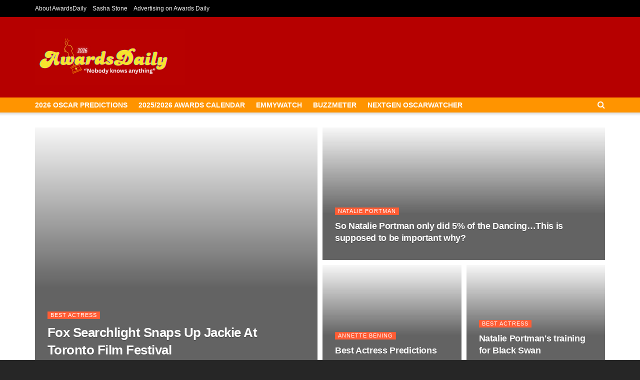

--- FILE ---
content_type: text/html; charset=utf-8
request_url: https://www.google.com/recaptcha/api2/aframe
body_size: 268
content:
<!DOCTYPE HTML><html><head><meta http-equiv="content-type" content="text/html; charset=UTF-8"></head><body><script nonce="G6713U0M496S12GMYCFH8A">/** Anti-fraud and anti-abuse applications only. See google.com/recaptcha */ try{var clients={'sodar':'https://pagead2.googlesyndication.com/pagead/sodar?'};window.addEventListener("message",function(a){try{if(a.source===window.parent){var b=JSON.parse(a.data);var c=clients[b['id']];if(c){var d=document.createElement('img');d.src=c+b['params']+'&rc='+(localStorage.getItem("rc::a")?sessionStorage.getItem("rc::b"):"");window.document.body.appendChild(d);sessionStorage.setItem("rc::e",parseInt(sessionStorage.getItem("rc::e")||0)+1);localStorage.setItem("rc::h",'1763069828692');}}}catch(b){}});window.parent.postMessage("_grecaptcha_ready", "*");}catch(b){}</script></body></html>